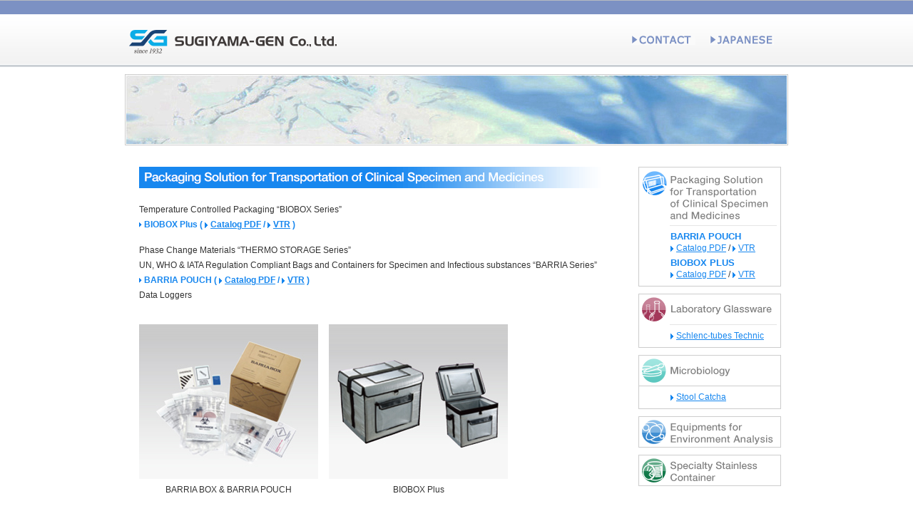

--- FILE ---
content_type: text/html
request_url: http://sugiyama-gen.com/packaging/index.html
body_size: 1810
content:
<!DOCTYPE html PUBLIC "-//W3C//DTD XHTML 1.0 Transitional//EN" "http://www.w3.org/TR/xhtml1/DTD/xhtml1-transitional.dtd">
<html xmlns="http://www.w3.org/1999/xhtml" xml:lang="ja" lang="ja">
<head>
<meta http-equiv="Content-Type" content="text/html; charset=ISO-8859-1" />
<meta http-equiv="Content-Style-Type" content="text/css" />
<meta http-equiv="Content-Script-Type" content="text/javascript" />

<title>Packaging Solution for Transportation of Clinical Specimen and Medicines|SUGIYAMA-GEN Co., Ltd.</title>
<meta name="Keywords" content="BARRIAPOUCH,BARRIA POUCH,POUCH,pouch,box,95kPa,-40&deg;C,+55&deg;C,transportation,clinical,Water absorption sheet" />
<meta name="Description" content="SUGIYAMAGEN BARRIAPOUCH 95kPa pressure-proof pouch for transportation of clinical" />

<meta property="og:url" content="http://www.sugiyama-gen.co.jp/bp/" />
<meta property="og:title" content="SUGIYAMA-GEN Co., Ltd." />
<meta property="og:type" content="website" />
<meta property="og:description" content="SUGIYAMAGEN BARRIAPOUCH 95kPa pressure-proof pouch for transportation of clinical" />
<meta property="og:image" content="http://www.sugiyama-gen.co.jp/common/images/head/logo.gif" />
<meta property="og:site_name" content="SUGIYAMA-GEN Co., Ltd." />

<link rel="stylesheet" type="text/css" href="../common/css/default.css" media="all" />
</head>
<body>
<div id="Container">
<div id="Head">
<h1><a href="../index.html">[SGI] SUGIYAMA-GEN Co., Ltd.</a></h1>
<p id="Contact"><a href="mailto:contact@sugiyama-gen.co.jp">CONTACT</a></p>
<p id="Japanese"><a href="http://www.sugiyama-gen.co.jp/" target="_blank">JAPANESE</a></p>
</div>

<img src="../images/image2.jpg" width="930" height="100" />

<div id="Main">

<div id="Contents">
<h2 class="Packaging">Packaging Solution for Transportation of Clinical Specimen and Medicines</h2>

<p class="txt">
  Temperature Controlled Packaging “BIOBOX Series”<br />
	<span style="display: block; color:#1787EF; margin-bottom: 15px; font-weight: bold;"><img src="../common/images/triangle.gif" alt="" width="4" height="7" style=" vertical-align: middle;" /> BIOBOX Plus ( <a href="../pdf/barriapouch_en.pdf" class="ico_link" target="_blank">Catalog PDF</a> / <a href="https://youtu.be/ZuyzvnZNL8A" class="ico_link" target="_blank">VTR</a> )</span>
  Phase Change Materials “THERMO STORAGE Series”<br />
  UN, WHO &amp; IATA Regulation Compliant Bags and Containers for Specimen and Infectious substances “BARRIA Series”<br />
	<span style="display: block; color:#1787EF; margin-bottom: 0; font-weight: bold;"><img src="../common/images/triangle.gif" alt="" width="4" height="7" style=" vertical-align: middle;" /> BARRIA POUCH ( <a href="../pdf/biobox_plus_en.pdf" class="ico_link" target="_blank">Catalog PDF</a> / <a href="https://youtu.be/nvfd3yt-9jU" class="ico_link" target="_blank">VTR</a> )</span>
	Data Loggers

<table class="pic">
<tr>
<th><a href="http://www.sugiyama-gen.co.jp/bp/index.html" target="_blank"><img src="images/BARRIA.jpg" alt="BARRIA BOX &amp; BARRIA POUCH" width="251" height="217" /></a>
<p class="pictxt">BARRIA BOX &amp; BARRIA POUCH</p> </th>
<td><a href="#"><img src="images/BIOBOX.jpg" alt="BIOBOX Plus" width="251" height="217" /></a>
<p class="pictxt">BIOBOX Plus</p></td>
</tr>
</table>

</div>


<!-- #BeginLibraryItem "/Library/R-Column.lbi" -->
<!--#R-Column----------------------------------------------------------->
<div id="R-Column">
  <div class="side_link_pack"> <a href="index.html" class="side_link_pack_main"></a>
    <div class="side_link_bdr">
      <p>BARRIA POUCH</p>
      <a href="../pdf/barriapouch_en.pdf" class="ico_link" target="_blank">Catalog PDF</a> / <a href="https://youtu.be/ZuyzvnZNL8A" class="ico_link" target="_blank">VTR</a>
      <p>BIOBOX PLUS</p>
      <a href="../pdf/biobox_plus_en.pdf" class="ico_link" target="_blank">Catalog PDF</a> / <a href="https://youtu.be/nvfd3yt-9jU" class="ico_link" target="_blank">VTR</a>
      <!-- side_lik_bdr -->
    </div>
    <!-- side_link_pack -->
  </div>
  <p> </p>
  <div class="side_link_box"> <a href="../glassware/index.html" class="BtnGlass"></a>
    <div class="side_link_bdr"><a href="http://schlenk-tec.com/pdf/eng_schlenk_tube_rikagaku.pdf" class="ico_link" target="_blank">Schlenc-tubes Technic</a>
      <!-- side_lik_bdr -->
    </div>
    <!-- side_link_box -->
  </div>
  <div class="side_link_box"> <a href="../microbiology/index.html" class="BtnMicro"></a>
    <div class="side_link_bdr"> <a href="../stoolcatcha/index.html" class="ico_link">Stool Catcha</a>
      <!-- side_lik_bdr -->
    </div>
    <!-- side_link_box -->
  </div>
  <!--<p><a href="animal/index.html" class="BtnAnimal"></a></p>-->
  <p><a href="../equipments/index.html" class="BtnEquip"></a></p>
  <p><a href="../stainless/index.html" class="BtnStain"></a></p>
</div>
<!--#R-Column----------------------------------------------------------->
<!-- #EndLibraryItem -->
	

</div>

<div id="Foot">
<div id="Foot-cont">
<p id="Copyright">Copyright(C) 2018 SUGIYAMA-GEN CO.,LTD., All Rights Reserved.</p>
</div>
</div>

</div>
</body>
</html>


--- FILE ---
content_type: text/css
request_url: http://sugiyama-gen.com/common/css/default.css
body_size: 2630
content:
@charset "ISO-8859-1";
html, body, div, h1, h2, h3, h4, h5, h6, p, blockquote, pre, address, ul, ol, li, dl, dt, dd, form, input, table, th, td, form, fieldset {
  margin: 0;
  padding: 0;
}
body {
  color: #333;
  background-color: #FFF;
  font-family: Verdana, Geneva, sans-serif;
  line-height: 1.8;
  font-size: 12px;
  background: url(../images/bg.gif) repeat-x;
}
input, textarea {
  font-family: Verdana, Geneva, sans-serif;
}
img {
  border: 0;
  vertical-align: bottom;
}
ul li {
  list-style-type: none;
}
table {
  border-collapse: collapse;
  border-spacing: 0;
  font-size: inherit;
  font: 100%;
}
th {
  text-align: left;
  font-weight: normal;
}
div#Container {
  width: 930px;
  margin: 0 auto;
}
hr {
  margin: 1em 0 1em;
  padding: 0;
  border: dotted #CCC;
  border-width: 1px 0 0 0;
}
/*------------------------------------------------------------------------------------
Header
------------------------------------------------------------------------------------*/
div#Head {
  width: 930px;
  height: 94px;
  overflow: hidden;
  position: relative;
  margin-bottom: 10px;
}
div#Head h1 a {
  position: absolute;
  top: 20px;
  left: 0;
  display: block;
  text-indent: -9999px;
  width: 300px;
  height: 71px;
  background: url(../images/logo.png) no-repeat;
}
div#Head p#Contact {
  position: absolute;
  top: 47px;
  left: 710px;
}
div#Head p#Contact a {
  display: block;
  text-indent: -9999px;
  width: 90px;
  height: 16px;
  background: url(../images/btn_contact.gif) no-repeat;
}
div#Head p#Contact a:hover {
  background-position: 0px -16px;
}
div#Head p#Japanese {
  position: absolute;
  top: 47px;
  left: 820px;
}
div#Head p#Japanese a {
  display: block;
  text-indent: -9999px;
  width: 90px;
  height: 16px;
  background: url(../images/btn_japanene.gif) no-repeat;
}
div#Head p#Japanese a:hover {
  background-position: 0px -16px;
}
/*------------------------------------------------------------------------------------
Main
------------------------------------------------------------------------------------*/
div#Main {
  width: 930px;
  overflow: hidden;
  margin-top: 30px;
}
/*------------------------------------------------------------------------------------
Contents
------------------------------------------------------------------------------------*/
div#Contents {
  width: 650px;
  float: left;
  margin-left: 20px;
}
div#Contents h2 {
  text-indent: -9999px;
  width: 650px;
  height: 30px;
}
div#Contents h2.Company {
  background: url(../../images/ttl_company.gif) no-repeat;
}
div#Contents h2.Micro {
  background: url(../../microbiology/images/ttl_micro.gif) no-repeat;
}
div#Contents h2.Packaging {
  background: url(../../packaging/images/ttl_packaging.gif) no-repeat;
}
div#Contents h2.Barria {
  background: url(../../packaging/images/ttl_barria.gif) no-repeat;
}
div#Contents h2.Biobox {
  background: url(../../packaging/images/ttl_biobox.gif) no-repeat;
}
div#Contents h2.Animal {
  background: url(../../animal/images/ttl_animal.gif) no-repeat;
}
div#Contents h2.Equipments {
  background: url(../../equipments/images/ttl_equipments.gif) no-repeat;
}
div#Contents h2.Glassware {
  background: url(../../glassware/images/ttl_glassware.gif) no-repeat;
}
div#Contents h2.Stainless {
  background: url(../../stainless/images/ttl_stainless.gif) no-repeat;
}
div#Contents table.prof {
  width: 650px;
  margin-top: 15px;
}
div#Contents table.prof th, div#Contents table.prof td {
  text-align: left;
  vertical-align: top;
  padding: 5px 5px 5px 0;
}
div#Contents table.prof th {
  width: 10em;
  font-weight: bold;
}
div#Contents table.prof td {
  width: 450px;
}
div#Contents table.pic {
  margin-top: 30px;
}
div#Contents table.pic th {
  text-align: center;
  vertical-align: top;
  padding-right: 15px;
}
div#Contents table.pic td {
  text-align: center;
  vertical-align: top;
}
div#Contents p.pictxt {
  margin-top: 5px;
}
div#Contents p.txt {
  margin-top: 20px;
}
.bp-tb01 {
  border-collapse: collapse;
  border-spacing: 0;
  font-size: 12px;
  margin-bottom: 5px;
  width: 100%;
  margin-top: 10px;
}
.bp-tb01 td {
  border: 1px solid #333333;
  padding: 5px;
}
.bp-tb01 th {
  background: none repeat scroll 0 0 #D3DDF1;
  border: 1px solid #333333;
  padding: 5px;
  white-space: nowrap;
}
.sstit {
  font-size: 16px;
  font-weight: bold;
  margin-bottom: 10px;
  text-align: left;
}
/*------------------------------------------------------------------------------------
Rightcolumn
------------------------------------------------------------------------------------*/
div#R-Column {
  width: 200px;
  float: right;
  margin-right: 10px;
}
div#R-Column p {
  margin-bottom: 10px;
}
div#R-Column a {
  display: block;
  text-indent: -9999px;
  width: 200px;
}
div#R-Column a.BtnMicro {
  background: url(../images/right_navi_01.gif) no-repeat;
  height: 44px;
}
div#R-Column a.BtnSc {
  background: url(../images/right_navi_sc.gif) no-repeat;
  height: 44px;
}
div#R-Column a.BtnPack01 {
  background: url(../images/right_navi_02.gif) no-repeat;
  height: 83px;
}
div#R-Column a.BtnPack02 {
  background: url(../images/right_navi_03.gif) no-repeat;
  height: 20px;
}
div#R-Column a.BtnPack03 {
  background: url(../images/right_navi_04.gif) no-repeat;
  height: 19px;
}
div#R-Column a.BtnPack04 {
  background: url(../images/right_navi_09.gif) no-repeat;
  height: 19px;
}
div#R-Column a.BtnAnimal {
  background: url(../images/right_navi_05.gif) no-repeat;
  height: 72px;
}
div#R-Column a.BtnEquip {
  background: url(../images/right_navi_06.gif) no-repeat;
  height: 44px;
}
div#R-Column a.BtnGlass {
  background: url(../images/right_navi_07.gif) no-repeat;
  height: 44px;
}
div#R-Column a.BtnStain {
  background: url(../images/right_navi_08.gif) no-repeat;
  height: 44px;
}
div#R-Column a.On, div#R-Column a:hover {
  background-position: -200px 0px;
}
/*2018/1/23*/
div#R-Column .side_link_pack a,
div#R-Column .side_link_bdr a{
  display: inline-block;
  text-indent: 0;
  width: auto;
}
div#R-Column a.side_link_pack_main {
  background: url(../images/right_navi_02.gif) no-repeat;
  height: 83px;
  display: block;
  text-indent: -9999px;
  width: 200px;
}
div#R-Column a.On, div#R-Column a:hover {
  background-position: -200px 0px;
}
.side_link_bdr {
  border-right: 1px solid #ccc;
  border-bottom: 1px solid #ccc;
  border-left: 1px solid #ccc;
  padding: 5px 0 5px 44px;
}
.side_link_pack {
  margin-bottom: 10px;
}
.side_link_pack p {
  margin: 3px 0 0 0 !important;
  padding: 0;
  line-height: 1;
  color: #1787ef;
  font-size: 13px;
  font-weight: 600;
}
.side_link_pack a,
#Contents a.ico_link,
.side_link_bdr a.ico_link{
  color: #1787ef;
}
.side_link_pack a:hover,
#Contents a.ico_link:hover,
.side_link_bdr a.ico_link:hover{
  color: #83bbef;
}
.side_link_pack a.ico_link,
.side_link_pack a.ico_link:hover,
.side_link_bdr a.ico_link,
.side_link_bdr a.ico_link:hover{
  background: url(../images/ico_link.gif) no-repeat;
  background-position: 0 7px !important;
  padding: 0 0 0 8px;
}
#Contents a.ico_link,
#Contents a.ico_link:hover {
  background: url(../images/ico_link.gif) no-repeat;
  background-position: 0 4px;
  padding: 0 0 0 8px;
}
/*------------------------------------------------------------------------------------
Footer
------------------------------------------------------------------------------------*/
div#Foot {
  width: 100%;
  margin-top: 30px;
  background: url(../images/footer_bg.gif) repeat-x;
}
div#Foot-cont {
  width: 930px;
  height: 42px;
  margin: 0 auto;
}
div#Foot-cont p#Copyright {
  color: #FFFFFF;
  font-size: 12px;
  padding-top: 15px;
  text-align: right;
  padding-right: 30px;
}
.imgL {
  float: left;
  display: inline;
  margin: 0 20px 20px 0;
}
.clearfix:after {
  content: ".";
  display: block;
  height: 0;
  clear: both;
  visibility: hidden;
}
.clearfix {
  display: inline-table;
}
/* Hides from IE-mac \*/
* html .clearfix {
  height: 1%;
}
.clearfix {
  display: block;
}
/* End hide from IE-mac */
.onveflow_hidden {
  overflow: hidden;
}
.mb20 {
  margin-bottom: 20px;
}
#Contents h2.sc {
  width: 100%;
  height: 30px;
  line-height: 30px;
  padding-left: 5px;
  font-weight: normal;
  color: #fff;
  text-indent: 0;
/* Permalink - use to edit and share this gradient: https://colorzilla.com/gradient-editor/#2eb6aa+0,2eb6aa+55,ffffff+100 */
background: #2eb6aa; /* Old browsers */
background: -moz-linear-gradient(left,  #2eb6aa 0%, #2eb6aa 55%, #ffffff 100%); /* FF3.6-15 */
background: -webkit-linear-gradient(left,  #2eb6aa 0%,#2eb6aa 55%,#ffffff 100%); /* Chrome10-25,Safari5.1-6 */
background: linear-gradient(to right,  #2eb6aa 0%,#2eb6aa 55%,#ffffff 100%); /* W3C, IE10+, FF16+, Chrome26+, Opera12+, Safari7+ */
filter: progid:DXImageTransform.Microsoft.gradient( startColorstr='#2eb6aa', endColorstr='#ffffff',GradientType=1 ); /* IE6-9 */

}
ul.ul_nmr {
	margin:0 0 20px 2em;	
}

ul.ul_nmr li{
	list-style-type: disc;
}

.bold{
	font-weight: 600;
}

.tC{
	text-align: center;
}

.mt20mb20{margin:20px auto;}

.sc_tbl{
	width:440px;
	margin:0 auto;
}

.sc_tbl td{
	width:183px;
	padding:5px;
}

.sc_tbl td h4{
	background: #2eb6aa;
	color:#fff;
	padding:3px 6px;
}

.tx_red{
	color:#e60012;
}

.side_link_box{
	margin-bottom: 10px;
}

.tx_box h4{
	border-left:3px solid #7c91c3;
	padding-left:5px;
	margin:10px 0;
	color:#7c91c3;
}